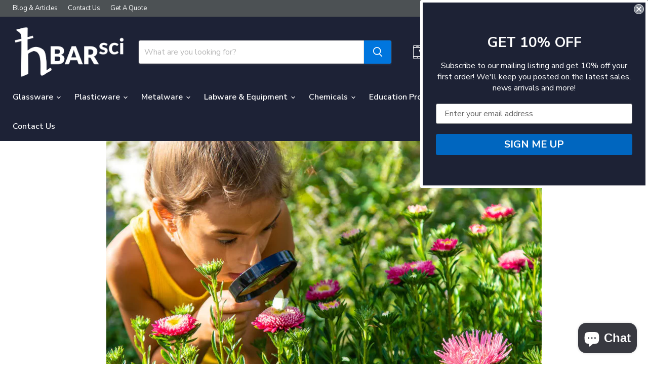

--- FILE ---
content_type: application/javascript; charset=utf-8
request_url: https://searchanise-ef84.kxcdn.com/preload_data.2H3i9C5v0m.js
body_size: 11719
content:
window.Searchanise.preloadedSuggestions=['eisco labs','dropping funnel','test tube','coloring page','test tubes','filter paper','reagent bottle','petri dish','test tube rack','innovating science','separatory funnel','hydrochloric acid','lab stand','graduated cylinder','hot plate','power supply','heating mantle','beaker mug','volumetric flask','glass stopper','wash bottle','concave mirror','erlenmeyer flask','glass funnel','hydrogen peroxide','van de graaff','ring stand','petri dishes','bunsen burner','boiling flask','garage physics','artisan mined','sodium hydroxide','round bottom flask','optical bench','vacuum pump','rubber stopper','culture tube','convex lens','glass beaker','support stand','tuning fork','spectrum tube','crystallizing dish','burette clamp','wash bottles','spring scale','retort stand','bar magnet','sulfuric acid','convex mirror','inclined plane','ph meter','watch glass','pipette pump','glass tubing','air track','magnetic stirrer','coloring pages','bell jar','silver nitrate','separating funnel','plant cell','concave lens','slotted weight','beaker set','microscope slides','plastic beaker','distillation kit','quartz sand','dropping funnel stand','prepared slides','stir plate','newton\'s cradle','printable coloring page','pipette bulb','centrifuge tube','ph paper','burette stand','animal cell','citric acid','glass tubes','filter funnel','hand sample','turbidity tube','measuring cylinder','polypropylene petri','ring clamp','brain model','glass bottle','force table','activity kits','methylene blue','safety goggles','heavy duty beaker','reagent bottles','glass test tube','weighing bottle','drop funnel','borosilicate glass','double convex','drying rack','learning kits','spectrum tubes','culture tubes','retort base','eisco concave','1000ml beaker','glass tube','ray box','lab coat','ph strips','printable coloring page educational & teaching resource','volumetric pipette','glass test tubes','dropping bottle','retort ring','slide box','supertaster instructions','funnel stand','double convex lens','potassium iodide','stirring rod','rubber tubing','filtering flask','boss head','simple machines','density cubes','digital scale','lab glass','periodic table','projectile launcher','plastic beakers','glass rod','slotted mass','super taster','spectrum tube power supply','rubber stoppers','induction coil','powder funnel','ammonium hydroxide','plastic funnel','slotted masses','double concave','graduated cylinders','separator funnel','prepared microscope slide','meter stick','electrolytic capacitor','van de graaf','media bottle','prepared slide','dropping funnels','evaporating dish','ethyl alcohol','evidence bags','slotted weights','dialysis tubing','magnifying glass','diffraction grating','test tube brush','vacuum filtration','connecting leads','centrifuge tubes','torso model','amber bottle','density cube','filter flask','500ml beaker','methylene chloride','stainless steel','rock kit','heart model','100ml graduated cylinder','250 ml beaker','dropping funnel 500ml','100ml beaker','ferric chloride','lab jack','test tube holder','copper wire','plastic pipette','engine model','soxhlet extraction','iron filings','weight set','newtons cradle','100ml volumetric','flat bottom flask','glass beakers','pipette tips','safety glasses','gas jar','tuning forks','glass petri dish','flask stand','electricity kit','eisco gas washing bottle','rocks and minerals','5ml volumetric flask','bar magnets','mass set','animal cell coloring','wide mouth','lens holder','eisco weight','reagent bottle amber','electric motor','distillation set','copper sulfate','density set','hooked weight set','microscope slide set','test tube stand','chemistry kit','test tubes 50ml borosilicate 3.3 glass','still head','light box','nitric acid','automatic zero','glass plate','round bottom','the artisan mined series','glass prism','crystalizing dish','table clamp','hooked weight','glass graduated cylinder','test tube racks','stir bar','conical flask','clamp with bosshead','chemistry kits','250ml flask','nitrile gloves','cork stopper','3 neck flask','neoprene stopper','mortar and pestle','vibration generator','glass stoppers','500ml dropping funnel','tesla coil','support ring','beaker 250ml','open top dropping funnel','activity kit','pipette stand','erlenmeyer flasks','lab clamps','calcium chloride','slide cabinet','human skull','water bath','volumetric flask 100ml','paint can','conductive paper','decade resistance box','250ml beaker','human skeleton','acetic acid','tube rack','micropipette tips','funnel separating','crucible tongs','anatomy coloring pages','phenol red','mass hanger','glass vial','glass bottles','10ml pipette','electronic balance','anhydrous acetone','ammonium nitrate','tall beaker','stir rod','vacuum flask','isopropyl alcohol','animal cell coloring page','with stopper','1000 ml beaker','eisco clamp','glass funnels','light and optics','1000ml flask','beaker glass','serological pipette','circuit kit','plastic bottle','slotted mass set','orange calcite','distilled water','neoprene stoppers','sulphuric acid','sodium acetate','glass stirring rods','glass cylinder','graduated cylinder 100ml','ripple tank','insect storage box','right angle prism','optical lens','beaker 100 ml','van de graaff generator','small purchasing','50ml beaker','stirring rods','tripod stand','solar system','nutrient agar','candle holder','specific heat','volumetric flask 50ml','american paper optics','amber burette','physics kit','aquarium tank','flask set','burette 100ml','copper chloride','glass vials','paper filter','shot glass','glass reagent bottle','vacuum filter','600ml beaker','double concave lens','eisco electricity','laboratory support stand','weigh dish','magnetic stir','beaker with handle','distillation column','rod clamp','coal experiment','beaker 100ml','buchner flask','potassium nitrate','glassware set','draining rack','cork borer','lab ring','sodium chloride','arm model','digital thermometer','soxhlet extraction apparatus','uv light','eisco circuit','retort stand rod','eisco petri dish','potassium permanganate','dc power supply','boiling flasks','potassium chloride','essential oil','ammonium chloride','500ml flask','retort flask','chemistry set','cork stoppers','dropping funnel open top','2000ml beaker','slide set','molecular model','lithium chloride','balance scale','dropper bottle','porcelain crucible','cleaning brush','150ml beaker','flat bottom','metal rods','beaker 50ml','nylon brush','transfer pipettes','aspirator bottle','streak plate','glass stirring rod','polypropylene petri dish','neulog battery pack','peanut butter','steam generator','glass pipette','glass dish','2000 ml beaker','50ml burette','double convex lens focal length','plankton net','bunsen burners','biology models','artisan mined series','heavy duty','optical glass','retort rod','eisco models','auto zero','steam engine','brass weight','human model','gram stain','beaker lid','high voltage','beaker low form graduated borosilicate glass','vinyl decal','2 ml class a volumetric pipette','slotted weight set','scintillation vials','ethyl acetate','long neck flat bottom flask borosilicate','digital balance','super taster instructions','clamp and stand','flat bottom boiling flask','no spout','pipette filler','beaker 500 ml','glass beaker 50ml','optical glass lens','test tube glass','lab goggles','spring scales','weigh dishes','microscope slide','tape measure','molecular models','polyvinyl alcohol','vernier caliper','mortar & pestle','optics kit','2 prong clamp','hand pump','aluminum powder','soxhlet extractor','raw graphite','glass lid','knife switch','blood typing','glass adapter','chromatography paper','capillary tubes','screw cap','glass flask','distillation flask','beaker plastic','astm beaker','displacement vessel','crystal violet','teach resource','magnesium sulfate','connecting leads 4 mm','ticker timer','van de','air table','anatomy coloring page','dynamics cart','ring stands','buffer solution','slotted mass hanger','test tube clamp','earth science','insect storage','magnetic stir bar','liebig condenser','beaker 1000ml','threaded rod','stop watch','magnetic stirring bar','rock and mineral set','spinal cord','10ml volumetric flask','dynamic cart','lab coats','calcium carbonate','disarticulated skeleton','amber reagent','round flask','universal clamp','dc motor','deionized water','flask with stopper','amber glass','tuning fork set','lab clamp','eisco lab demo','sep funnel','light optics','eisco test tube','still air box','magnetic field','volumetric flask 25ml','borosilicate glas','500ml reagent bottle glass','flask volumetric','phosphoric acid','25ml beaker','convex lenses','watch glasses','bar set','1000ml volumetric flask','onyx box','sodium carbonate','immersion oil','micro spatula','250ml cylinder','100 ml volumetric flask','gas burner','barium chloride','polypropylene bottle','linear air track','glass syringe','bromothymol blue','glassware joint adapter','ph test','polypropylene petri dishes','pouring spout','spring set','distillation head','tall form beaker','glass stopcock','florence flask','battery eliminator','evaporating basin','flask clamp','alcohol lamp','100 ml beaker','animal cell model','50 mm focal length lens','agar powder','de de','soxhlet condenser','wine glass','squeeze bottle','borosilicate test tube','stainless steel spatula','specific gravity bottle','color page','beaker tongs','swivel clamp','2 neck flask','flame spreader','beaker handle','flask stopper','cylinder plastic','laboratory aquarium tank','universal indicator','lens set','ptc strips','ptfe stopcock','cast iron base','auto zero burette','lab kit','light source','extension clamp','lpg burner','density cylinder','250ml erlenmeyer flask','alligator clips','equilateral prism','sterile petri dish','alcohol burner','dropping bottles','50 ml beaker','articulated hand bone model','power supplies','amber reagent bottle','cover glass','distillation apparatus','6 x 8 x 16','hydrogen peroxide 10%','crucible tong','10ml graduated cylinder','cover slips','eisco stands','flask erlenmeyer','rubber cork','human blood','lab scale','human skeleton anatomical','steam distillation','connecting lead','plastic pipettes','vacuum funnel','histology slides','hand bone','metal rod','class a','the heart coloring','500 ml cylinder','drying tube','mineral oil','fossil kit','pipette rack','weigh boats','potassium hydroxide','5ml burette','volumetric flasks','automatic burette','weigh boat','owl pellet','bacteria cell','lens paper','color sheets','2000ml graduated cylinder','free fall','1000ml dropping funnel','beaker 400ml','eisco labs engine','specific gravity','ml beaker','diffraction gratings','onyx aragonite','female pelvis','wave generator','printable coloring','250 ml flask','battery holder','bacteria slide','graduated cylinder plastic','joint clip','micro spoon','concave 38mm','eisco mechanical demonstration','plano convex','density cube set','lab glassware_glass','cleaning brushes','double slit','heavy duty flask','iodine flask','graduated cylinder 1000ml','porcelain buchner','potassium chlorate','vacuum desiccator','filter adapter','circulatory system','test tubes with cap','3 inch lens','hdpe bottle','culture tube with screw cap','ph test paper','lab glassware','hand vacuum pump','test tube with cap','500ml reagent bottle','magnifying lens','weighing glass','model kit','25ml volumetric','disposable pipette','hand lens','triple beam','büchner ring','u tube','glass lens','12v power supply','resistance box','eye model','volumetric flask 250ml','clamp holder','3 finger clamp','stand rod','mercury metal','8 mm diameter aluminum','lump of coal','single slides','light bulb','table pulley','salt bridge','glass block','ph buffer','anatomy coloring p','50 ml graduated cylinder','graduated with spout','glass key stopcock','burette 50ml','1000ml pear shaped','physics distance','igneous rocks','rod set','12 ml glass test tube','250ml erlenmeyer','3 prong clamp','banana plug','human eye','glass top','o ring','stain kit','keune care','test strips','overflow can','measuring cup','silica gel','ticker tape','optics bench','eisco coil','1000 ml flask','gas law','100 ml beakers','heavy wall','volumetric flask set','test strip','250 ml cylinder','disposable pipettes','neodymium magnets','natural stone','very large samples','rubber bulb','50ml class a burette','glass gas','chromatography column','dropping funnel with stand','25ml graduated cylinder','metal cube','thermometer clamp','125ml flask','ballistic pendulum','sodium benzoate','visual scientifics','10ml burette','growth medi','bottle with cap','igneous rock','100 ml cylinder','glass set','ph test strips','spring balance','cork ring','stone figure','round bottom flasks','micropipette tip','van de graff','plant cell model','wide neck','optic lens','round convex glass mirror','lab tray','dna model','spray bottle','beaker 600ml','ear model','heavy duty beakers','volumetric flask 100','glass cube','safety pack','beaker tong','boric acid','wooden test tube rack','tube racks','burette brush','double hooked brass weight','plastic test tubes','cast iron ring','2000 ml flask','conical flask 250ml','eisco bottle','graduated cylinder set','simulated urine','magnet wire','iron chloride','wine class','cylindrical lens','sieve set','barometer tube','standard glass stoppers','laser pointer','glass jars','12pk measuring cylinder polypropylene 50ml','eisco petri','heavy duty glass','skeleton hands','carbon electrode','flask volumetric class a','cover slip','plant press','free printable','plane mirrors','dropper bottles','high voltage power supply','garden rock','anatomy model','simple machine','construction equipment','beaker 150ml','graham condenser','retort stands','empirically made','1000ml filtering flask','plastic cylinders','water bottle','resonance tube','van de graaf belt','graduated beaker','the curated chemical collection','nervous system','physics kits','flask brush','petroleum ether','skeleton model','plano convex lens','500ml volumetric flask','volumetric pipettes','micro glass','fruit fly','media bottles','tryptic soy agar','thermometer adapter','optical glass rectangle','plant cells','sodium bicarbonate','magnesium powder','amber bottles','ball and stand','heat transfer','certificate of analysis','arabidopsis thaliana','salicylic acid','spirit lamp','newton cradle','van de graaff belt','raw quartzite metamorphic hand sample','automatic zero burette','glass distillation','eisco stand','crystallizing glass dish','ferric nitrate','hot plate stirrer','industrial beaker mug','stopper glass','black light','lab set','glass flask with','storage box','heating plate','rotational inertia','absorption tube','ph indicator','digestive system','50ml beakers','steel ball','500 ml with handle','supertaster kit','funnel glass','pith balls','50 ml test tube','allihn condenser','plastic test tube','500 ml beaker','cobalt chloride','30ml crucible','rectangular retort base','prism glass','retort stand base','stand base','demonstrate ohm\'s','halls car','power supply for optical bench','iodine solution','optics set','hotplate stirrer','filter disc','concave glass','glass jars with lid','metal set','vacuum adapter','250ml wash bottle','celestial globe','malachite green','filter funnels','glass burette','secur-pak transparent','sodium metal','plastic cylinder class a','500 ml flask','zinc chloride','50ml cylinder','human anatomy','sodium nitrate','dropping funnel 250ml','glass slides','100ml volumetric flask','400ml beaker','hot plates','volumetric flask 50 ml','blood slide','alligator clip','burette 50 ml','addition funnel','500 ml beakers','potassium iodate','50ml tube','separatory funnel 500ml','right angle clamp','demonstration meter','vent cap','side arm','air core solenoid','closed ring','skeletal muscle','capacity meter','ac dc','eisco cell','stand and rod','cat model','art of drink','wire gauze','skeleton stand','10 ml pipette','bod bottle','metal cubes','circuit board','5mm thick','conical tube','once again','bottle brush','skull model','measuring cylinders','forensic science','joint clips','gas washing bottle','metal magnesium','stop clock','pycnometer calibrated','density rod','hooked weights','pendulum bob','sodium thiosulfate','eisco labs demo','cylinder set','head model','eisco lenses','sodium sulfate','100ml class a volumetric','drop bottle','slides mixed','conical measure','glass beaker with handle','amber flask','test tube side arm','extension spring','short path distillation','stirring plate','retort clamp','erlenmeyer flask 1000ml','anatomy models','glass column','spot plate','2000ml amber','monocular microscope','dissection set','reflux condenser','safety pack flasks','12 x 18 driers and ventilators','test tubes glass','ree specimen','250 ml beakers','distilling flask','100ml burette','force meter','graduated tall for','buret clamp','sodium phosphate','22mm tubes','lenz law','acetone acs','leg model','dropper funnel','tubes spectral','solar cell','eisco labs simple machines','triple beam balance','tirril burner','lab model','human bone','250 ml dropping funnel','green stone','digital scales','articulated hand','bottle dispenser','plastic mat','lab trays','bottle glass','magnesium carbonate','kjeldahl flask','gas tube','2000ml boiling flask','weighing dish','100 ml flask','plastic bottles','10 ml burette','vacuum filtration kit','cylinder graduated','gas washing bottle 1000ml','beaker mugs','ptfe key','digital timer','metamorphic rocks','support rings','glass rods','volumetric pipet','whole mount','50mm lens','specific heat set','coloring sheets','wire test tube rack','lab stands','digital microscope','alligator test leads','glass separatory funnel 100ml','beaker 25ml','separation funnel','beaker polypropylene','alnico magnet','10ml volumetric','lab stand set','prepared microscope slides','mini skeleton','8x5 base','well plate','industrial quality','owl pellets','horseshoe magnet','metal stands','physics demonstration','supertaster lab','acetone bottles','orange onyx','porcelain pestles','250ml volumetric','glass pipettes','do bottles','butterfly life','artisan mined spheres','burette class a','molecular model set','250 ml flasks','eisco microscope','complete photogate','eisco electric','staining rack','insect pins','jacobs ladder','glass prisms','volumetric flask 100 ml','storage bottle','van de g','neoprene stopper 1 hole','dry field mapping kit','snap cap','geology kits','glass tub','10 ml graduated cylinder','dropping pipettes','erlenmeyer 250ml','stirrer hotplate','acetic anhydride','hockey stick','soda glass','lpg bunsen burner','narrow neck','wooden rack','1000 ml cylinder','van der graaf','beaker tall form','propylene glycol','spatula spoon','insect display','tubing connector','flower model','storage bottles','screw top','beaker 500ml','beaker 1000 ml','polypropylene beaker','magnesium metal','agar agar','glass beaker astm','burette automatic','elephant toothpaste','glass petri','chemical storage','heavy duty beaker 250ml','5ml beaker','spine model','brass ball','acrylic prisms','biomass flask','tube clamp','250ml separating funnels','100ml class a graduated cylinder','nichrome wire','function generator','cylinder graduated plastic','transfer pipette','con lens','1000ml plastic','glass jar','25ml burette','keck clips','eye dropper','flask holder','ph sensor','convex mirror 3','test tube screw','eisco spatula','calcium oxide','gram stain kit','heavy filter funnel','steel rod','capillary tube','pressure equalizing funnel','petri polypropylene','hook weight','stand clamp','dropping cold','skin model','4 mm lead','beaker 50 ml','plastic box','digital multimeter','microscope stain','plastic funnels','lab apron','color educational pages','variable volume micropipette','flask distillation with three necks','glass beaker set','cell model','round mirror','hooke law','10ml cylinder','hole rubber stopper','hollow prism','strontium chloride','water test kits','herbarium press','glass volumetric flask 100ml','magnetic bar','hand bones','glass lenses','vacuum plate','glass beaker 250ml','500ml bottle','100 ml graduated cylinder','buchner funnel porcelain','glass dropper','class a pipette','rock set','t connector','1000 ml beaker with handle','spring scal','2000ml dropping funnel','micro structure','ostwald viscometer','metal cylinder','still heads','skeletal system','beaker pack','beaker 2000ml','ascorbic acid','evidence bag 6 x 9','plano concave lens','keune hair','leslie cube','lab it accessories','cold trap','gloves nitrile','art by liz pearson','class a graduated cylinder','concave mirrors','centripetal force apparatus','anatomy coloring','200ml beaker','van de belt','coated tongs','wide neck flask','mineral specimens','5ml pipette','lung model','volumetric flask 10ml','bulb holder','static electricity','electricity & magnetism','eisco slide box polystyrene for 10 slides','graduate cylinder','rlenmeyer flask with ptfe lined screw cap','distillation adapter','calcium hydroxide','carbon rod','thermometer tubes','cylinder glass','glass petri dishes','5000ml flask','centripetal force','iron strip','scissor jack','micro burette','specific gravity cube','aluminum strips','500ml glass beaker','10000ml flask','labquest 3 charge','25ml narrow erlenmeyer','lab glass test tubes','science coloring pages','white light','class a 50ml burette','human anatomy coloring in','cast iron','newton scale','1000ml volumetric','astm erlenmeyer narrow','replacement belt','dynamometer aluminum','pasteur pipette','blood type','micro pipette','funnels with filter','orange stone','calibration weights','graduated cylinder class a','human heart','essential oils','deposit bag','3 diameter glass','reagent bottle glass','coal science experiment link','measuring cylinder set','metal base','acrylic lens','hooke\'s law','1000ml flat bottom boiling flask','flask conical','three neck flask','tall beakers','leyden jar','mineral kit','ac power supply','tube newton','rubbing alcohol','hanging weight','magnetic stir plate','stainless steel mass','bunsen burner propane','methyl ethyl ketone','volumetric flask 500ml class a','resonance box','pendulum bobs','model de','aluminum rod','support base','4 prong clamp','ptfe key stopcock','organic kit','graduated cylinder 50ml','eisco beaker','250ml volumetric flask','glass thermometer','15ml centrifuge tube','funnel 2000ml','base rod','wimshurst generator','bottle top','stop cock','1000ml erlenmeyer','nichrome resistance wire','filter papers','magnet set','u magnet','mineral id kit','spice rack','conductive paint','tall glass','50 ml glass beaker','glass stopper top','ring stand ring','electric field','balance weights','hydrofluoric acid','petri dish polypropylene','gas bunsen burner','scale pan','student microscope','filter adapter tapered cone','dropping funnel 250','metalware set','dry ice','eisco labs & neulog','plastic container','spectral tube','titration kit','melting point','reagent bottle 1000ml','class a 250ml cylinder','glass volumetric flask','burner stand','metal cylinders','flask volumetric 100ml','rubber apron','base stand','filtration flask','eisco rock samples','24/29 round bottom flask','250ml beakers','oxygen meter','ggsn10 key','pipette brush','flask filtering','specific gravity bottles','light sources','dropping funnel glass','water still','hooke\'s law spring','500ml graduated cylinder','concave lenses','metal retort base & rod','dynamometer 5n','flasks conical erlenmeyer','water molecule','eisco beaker plastic','face mask','funnel plastic','50ml test tube','5000ml beaker','adjustable slit','magnetic stir bars','clay triangle','10 ml graduated cylinders','evaporation dish','polystyrene petri dish','cartesian diver','refraction tank','graduated cylinder poly','5ml graduated cylinder','25ml pipette','hydrochloric acid solution','lab manual','ascaris slide','book ends','adapter cone','cat skeleton','magnesium nitrate','human skeleton model','glass slide','life size','marble chips','hook masses','butane bunsen burner','decade box','mass and hanger set','rock and','streak plates','potassium phosphate','plastic cylinder','white onyx','bosshead clamp','round bottom boiling flask','air blower','spill kit','dish rack','borosilicate glass flask','brass mass','ml flasks','ph strip','200g weight','buchner funnel','250ml bottle','boiling flask with joint','eisco slotted mass','separating funnels','cell models','newton’s cradle','ml separatory funnel','buret rack','mass stainless','15ml amber','eisco labs filter paper','beaker astm','beaker industrial','organic chemistry model','bunsen burner setups','50 ml beakers','hooked mass','of erlenmeyer flasks','wide mouth glass','graduated pipette','van de graff generator','water rocket','ethyl 1000ml','resistance board','25 ml graduated cylinder','pipette tip','calcium chloride 500g','beaker cover','human torso','digital ammeter','beaker 2000 ml','wash bottle low density','12 pack beakers','ph test strip','2000ml soxhlet','filter sand','glass flasks','ez prep','flasks with','measuring polypropylene','herbarium paper','bottle wash','economy glass','glassware condenser','muscular arm','mossy zinc','benedict solution','vacuum distillation','borosilicate glass tubing','3000 ml beaker','motor kit','fuel cell','c clamp','rheostats extended range','micro peristaltic','500ml class a','screw cap test tube','methyl ethyl','jacob\'s ladder','mirror concave','separatory funnel 2000ml','molecule model','alterna caviar','graduated 50ml','g by free fall','water hardness','metamorphic limestone','plastic graduated cylinders','scalpel blades','methylene blue powder','dissection kit','ring with boss head clamp','conductive ink pen','fermentation tube','moment of inertia','borosilicate tube','borosilicate petri dish','250ml dropping funnel','scoop stainless steel','dropping funnel 2000ml','respiratory system','animal mitosis','retort stand rod steel','thick wall','connective tissue','weather station','human cell','open top funnel','glass stirring','electrostatics kit','burette 25ml','wave apparatus','re cryst','tpx cylinder','porcelain funnel','prism glass right','250 ml graduated cylinder','solar energy kit','glass filter funnel','copper shot','ph probe','anatomy and physiology','water turbine','glass wool','incline plane','beaker borosilicate','with interchangeable stopper','separatory funnels','molecular model kit','25 mm culture tubes','hanging weights','meiosis slide','water test kit','metal retort base & rod clamp with bosshead','silica crucible','sterile petri dishes','insect net','gas washing','30ml beaker','light meter','pan balance','wash bottle 1000ml','agar plates','double convex lenses','calorimeter set','amber bottle 500ml','push pull','printable coloring pages','pp beaker graduated','light bulbs','eisco optics','boss head clamp','malonic acid','finger print','convection tube','glass powder funnel','bristle cleaning brush','spring mass','seed germination kit','1000ml glass','circuit kits','micro slide','glass filter','buret 50ml','1000 ml separator','conductivity meter','plastic flask','double adjustable','tri beaker','cork borer set','500ml beakers','keune shampoo','glass stirrer','dicot stem','flask boiling','crystal spheres','4 mm leads','polypropylene flask','demo motor','1000ml graduated cylinder','magnet kit','stain set','volumetric flask class a','temperature probe','2 ml pipette','micrometer screw gauge','am scope','double burette clamp','heat mat','labs color filters','75mm glass','flower press','vacuum jar','stainless steel rod','plastic droppers','wide mouth bottle','density cup','human brain','frog slide','500g hooked weight','wash bottle distilled water','flow meter','skin slide','20ml pipette','test tube with rim','smooth muscle','eisco pulley','rubber bands','food grade','petri dish 100mm','borosilicate salt bridge','gooch crucible','prepared slide set','pipette 1ml','red sandstone','air cooled rheostat','flint glass','test tube set','24 40 stop cock','food coloring','size 6 stopper','flash bulb','magnetic needle','friction rod','synthetic urine','plant cell coloring','ring launcher','energy transfer','pressure tube','metamorphic rock hand sample','plano concave','heating mantles','glass rec','25ml volumetric flask','manganese dioxide','class a burette','separatory funnel 250ml','steam engine model','24 mm x test tubes','clamp stand','500ml glass cylinder','graduated cylinder glass','red dye','storage tubes','atwood machine','hot hands','distance learning','electric switch','aluminum chloride','ball bearings','banana alligator','reagent bottles amber','small beaker','polypropylene stopper','chem lab glassware','mortar and pestles','compound microscope','eclipse glasses','distillation kits','copper foil','rock mineral','acrylic prism','base and rod','eisco double convex','toc vial','slide storage','eisco stainless rod','test sieve','denatured ethyl alcohol','stable base','squirt bottle','pipette plastic','flask cap','industrial beaker','copper sulfate crystal','20mm tube','glucose and starch','sep funnels','christmas coal','eisco mass','tibia with','pocket scale','beaker lid for metal plate','eisco labs resistance','eisco garage physics','eisco labs weight','beaker kit','eisco dynamic','histology slide','microscope glass slides','ring stand clamps','red connection cable','sensor cart book','powder pan','2000ml aspirator','bottle washer','grow kit','pink marble','detachable base','laboratory bottle','copper rod','amber bottles 1000 ml','crystalline rock','jolly bulb','center of mass','beaker 100ml class a','wimshurst belt','thermometer f','washer bottle','lab rings','soil test kit','activated charcoal','research chemicals','adrenal gland','volumetric flask 1000 ml','beaded rim test tube','tubing tubing','fly wheel','glass separatory funnel 250ml','test tube 1 diameter','membrane filter','plastic petri dish','50ml flask','vacuum tube','measuring jug','science at home','200ml flask','nutrient agar 500g','hooked mass set','glass vials with caps','purchase order','lab hose','5l beaker','concentrated sulfuric acid','ceramic mortar','test tube brushes','iron ring','hooked on iron weight','glass pipet','graduated centrifuge tube','10ml beaker','serological pipets','distance learning kits','plastic stopper','u glass tube','sodium lamp','5 gal aquarium','sign stand','copper calorimeter','inoculating loop','bimetallic strip','garnet schist','burette clamps','safety pack graduated cylinders','disarticulated human skeleton','eisco pipette','2ml vial','acrylic semicircular block','500 ml dropping funnel','electric bell','10 ml test tubes','pink granite','50ml pipette','borosilicate glass petri dish','culture tube with screw cap 30ml flat bottom borosilicate glass','erlenmeyer 500ml','acrylic bell jar','autoclave tape','biconvex lens diameter','half size torso','eisco glass','lab squeeze bottle','eisco kit','filtration funnel','double clamp','mass cylinder set','cardiac muscle','1 test tube','tube test','500ml glass','borosilicate glass beaker mug','cylindrical magnet','porcelain buchner funnel','vital stain','anatomy chart','mouse dissection','semicircular block','screw cap tube','stackable sieve','plastic cups','polished stone','rectangular glass block','sodium chlorate','nickel sulfate','wash bottle water','buchner funnels','250ml separating funnel','ball and','sedimentary rock','pipe clay triangle','steel wool','lung demo','coloring sheet','lab spatula','hole stopper','cork board','hoffman clamps','open top dropping funnels','cylinder 250ml','ac lamps','hand lense','electrolysis apparatus','model adult mosquito','reagent bottle 250ml','natural gas bunsen burner','metal electrode','1 l graduated cylinder','graduated dropper','utility clamp','keune satin oil','50ml wide neck flask','bunsen burner tubing','g free fall','volumetric flask 50ml glass class a','clamp standard','stone crystal spheres','heat plate','eisco spring','concave optical glass','solar system model','eisco mirror','250ml filter flask','single pulley','rose quartz','distance learning kit','field mapping','mineral set','neoprene stoppers one hole','hand generator','1000ml stock','glass delivery tubes','reagent bottle 500ml','400 ml beaker','human skin','glass dropping funnel','linear expansion apparatus','polypropylene funnel','temperature sensor','cylindrical dropping funnel','benzoic acid','hooked metal cylinders set','eisco graduated cylinder','plotting compass','burette amber','molecular set','fish tank','hand bone model','fume hood','boss clamp','water cycle','amber volumetric flask','250ml graduated cylinder','dissection tray','spin bar','thistle funnel','aluminum ball','measuring poly','50ml glass graduated cylinder','bottle polypropylene','beakers 100 ml','plastic ware','50 ml beaker glass','test leads','cobalt nitrate','plant model','plate tectonics','10 x 6 base','ray box led','lead nitrate','transitional epithelium slides','blue glass','methylene blue 1%','flask with cap','erlenmeyer 250 ml','gas jar cover','calibration weight','yellow snow','volumetric flask 500ml','class a volumetric flask','voltaic cell','bubble level','electrostatic kit','model brain','cylinder protector','beaker 20,000ml','forensic kit','if available','organic chemistry','glass stopper bottle','ammonium carbonate','boiling flask 24/40','test paper','newton meter','hair color','compression spring','nerve slide','dc motor kit','filtering flask 250ml','storage bag','glass funnel 75 mm','support stands','hbarsci decal','human skull 3 part medical quality','thermal expansion','security bag','spectral tubes','flask volumetric amber','eddy current','talcum powder','test tube rack 25mm','plastic reagent bottles','liz pearson','funnel filter','green chemistry','cylinder plastic 100ml','beaker 10 ml','test tube cap','stainless rod','microscope binocular','penis in','plastic beaker set','2000ml reagent','ammonia hydroxide','graduated cylinder polypropylene','magnesium chloride','sieve plastic','jug 5000ml 5000ml','hoffman apparatus','volumetric pipette 10ml','element of surprise','concave optical glass lens','air pump','cell slide','pulley demonstration kit','pulley single','100 ml burette','eisco 100 ml beaker','ring support','metal bar','electronic balances','50ml graduated cylinder','flask socket','green onyx','dropping funnel 1000ml','helical spring','barometer tubes','glass vial 10ml','soxhlet filter','hook law spring','12 volt power supply','ring thrower','morse code','density kit','virus model','water pump','mica schist','laboratory coat','led ray box','frog model','filtration assembly','1 g mass','spring hooke law','heat lamp','motion sensor','wizard kit','growth medium','prong clamp','petri dish sterile','electronic scale','flask 100ml','test tube rim','culture tube with screw cap 5ml','oil bath','slide holder','ethanol 95% 100 ml','dynamic car','eisco 50ml','hanging skeleton','sodium silicate','control solutions','ketone care','mercury thermometer','separatory funn','vial storage','clamp pulley','rubber stopper solid','beaker 200ml','flask volumetric 100 ml','1000ml class a cylinder','clamps ring','copper ii','microscope single nose','iron density cube','friction blocks','stopper with hole','pipette holder','balance equipment','1000ml glass beaker','beaker glasses','monocot stem','sodium hydroxide 1m','5mm rubber tubing','hall\'s car','life science','zinc sulfate','bottle 500ml wide mouth','color filter','boss head clamps','glass cover','lymph node','buchner filter','magnetic fields','ring magnet','50 ml flask','distilling apparatus','human appendix','stem lab','rubber stopper size 1','eisco slotted stainless','class a glassware','distillation fractional','mass hanger 100g','heat and thermodynamics','life size model','cylinder plas','graduated cylinder glass 10ml','eisco dropping funnel 500ml','eisco meter bridge','led light source','distilling kit','burette 5ml','3000ml round bottom boiling flask','gas discharge tubes','bone microscope','dropping funnel glass stopcock','brushes eisco','100ml class b graduated cylinder','1ml pipette','face shield','laboratory trays','wash bottle 500ml','box gloves','250ml glass beaker','glass mirror','wheatstone bridge','30% hydrogen peroxide','zero burette','cell culture','dicot root','variable gap magnet','hesng0023pk12 and','3.3 test tube set','curved forceps','coffee mug','dip needle','200ml volumetric flask','class a 10ml volumetric','25mm test tube','mask kit','crucible 50ml','beaker flask','baby soda bottle','rna model','filter tips','transfer pipet','eisco base','48 retort stand','dropping funnel cylindrical','round bo','ore sample','eisco dish','ring supports','pipet bulb','earth model','spare hanger','eisco labs slotted masses','100mm petri dish','boyle\'s law','1 diameter test tube','gravity cube','drying racks','closed ring clamp','soxhlet extraction apparatus 2000ml','wind turbine','electric field apparatus','500 ml bottle','mortar pestle','microscope eisco','immersion heater','100 ml filtering flask','slides rack','50ml cylinder plastic','classroom lab','petri glass','friction box','lattice clamps','eisco buchner','15 ml test tube','stand bure','chemical lab stands','wide mouth plastic bottles','plant cell printable','arm skeleton','10 ml volumetric flask','bottles glass','utility tray','display case','vacuum bell','1000ml plastic cylinder','biotite mica','precision labs','propane burner','sodium hy','dna model kit','2000ml volumetric','plastic sieve','gray limestone','digital thermometers','eisco labs burette','serological pipettes','denatured alcohol','light ray box','specimen jar','stopcock glass','volumetric flasks set','combustion tube','spatula scoop stainless steel','glass column chromatography','beaded rim','flask flat','cork slides','volumetric flask class b','coal experiments','volcanic tuff','skull with brain','immersion thermometer','volumetric flask to 500ml class a','stand clamps','animal cell printable','support rod','charles law','2000ml glass','respiratory model','drop funnel kit','rod mount skeleton'];